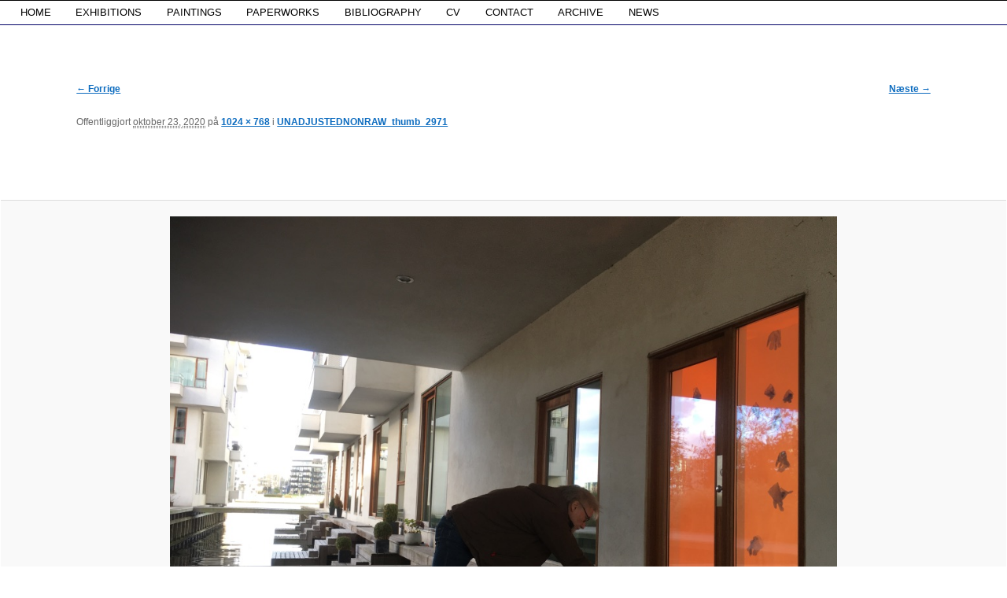

--- FILE ---
content_type: text/html; charset=UTF-8
request_url: http://www.sirikollandsrud.com/unadjustednonraw_thumb_2971/
body_size: 12702
content:
<!DOCTYPE html>
<!--[if IE 6]>
<html id="ie6" lang="da-DK">
<![endif]-->
<!--[if IE 7]>
<html id="ie7" lang="da-DK">
<![endif]-->
<!--[if IE 8]>
<html id="ie8" lang="da-DK">
<![endif]-->
<!--[if !(IE 6) | !(IE 7) | !(IE 8)  ]><!-->
<html lang="da-DK">
<!--<![endif]-->
<head>
<meta charset="UTF-8" />
<meta name="viewport" content="width=device-width" />
<title>UNADJUSTEDNONRAW_thumb_2971 | Siri Kollandsrud</title>
<link rel="profile" href="http://gmpg.org/xfn/11" />
<link rel="stylesheet" type="text/css" media="all" href="http://www.sirikollandsrud.com/wp-content/themes/siri%20-%20sidebarnews/style.css" />
<link rel="pingback" href="http://www.sirikollandsrud.com/xmlrpc.php" />
<!--[if lt IE 9]>
<script src="http://www.sirikollandsrud.com/wp-content/themes/twentyeleven/js/html5.js" type="text/javascript"></script>
<![endif]-->
<meta name='robots' content='max-image-preview:large' />
<link rel='dns-prefetch' href='//secure.gravatar.com' />
<link rel='dns-prefetch' href='//stats.wp.com' />
<link rel='dns-prefetch' href='//v0.wordpress.com' />
<link rel="alternate" type="application/rss+xml" title="Siri Kollandsrud &raquo; Feed" href="http://www.sirikollandsrud.com/feed/" />
<link rel="alternate" type="application/rss+xml" title="Siri Kollandsrud &raquo;-kommentar-feed" href="http://www.sirikollandsrud.com/comments/feed/" />
<link rel="alternate" type="application/rss+xml" title="Siri Kollandsrud &raquo; UNADJUSTEDNONRAW_thumb_2971-kommentar-feed" href="http://www.sirikollandsrud.com/feed/?attachment_id=1590" />
<script type="text/javascript">
/* <![CDATA[ */
window._wpemojiSettings = {"baseUrl":"https:\/\/s.w.org\/images\/core\/emoji\/14.0.0\/72x72\/","ext":".png","svgUrl":"https:\/\/s.w.org\/images\/core\/emoji\/14.0.0\/svg\/","svgExt":".svg","source":{"concatemoji":"http:\/\/www.sirikollandsrud.com\/wp-includes\/js\/wp-emoji-release.min.js?ver=6.4.7"}};
/*! This file is auto-generated */
!function(i,n){var o,s,e;function c(e){try{var t={supportTests:e,timestamp:(new Date).valueOf()};sessionStorage.setItem(o,JSON.stringify(t))}catch(e){}}function p(e,t,n){e.clearRect(0,0,e.canvas.width,e.canvas.height),e.fillText(t,0,0);var t=new Uint32Array(e.getImageData(0,0,e.canvas.width,e.canvas.height).data),r=(e.clearRect(0,0,e.canvas.width,e.canvas.height),e.fillText(n,0,0),new Uint32Array(e.getImageData(0,0,e.canvas.width,e.canvas.height).data));return t.every(function(e,t){return e===r[t]})}function u(e,t,n){switch(t){case"flag":return n(e,"\ud83c\udff3\ufe0f\u200d\u26a7\ufe0f","\ud83c\udff3\ufe0f\u200b\u26a7\ufe0f")?!1:!n(e,"\ud83c\uddfa\ud83c\uddf3","\ud83c\uddfa\u200b\ud83c\uddf3")&&!n(e,"\ud83c\udff4\udb40\udc67\udb40\udc62\udb40\udc65\udb40\udc6e\udb40\udc67\udb40\udc7f","\ud83c\udff4\u200b\udb40\udc67\u200b\udb40\udc62\u200b\udb40\udc65\u200b\udb40\udc6e\u200b\udb40\udc67\u200b\udb40\udc7f");case"emoji":return!n(e,"\ud83e\udef1\ud83c\udffb\u200d\ud83e\udef2\ud83c\udfff","\ud83e\udef1\ud83c\udffb\u200b\ud83e\udef2\ud83c\udfff")}return!1}function f(e,t,n){var r="undefined"!=typeof WorkerGlobalScope&&self instanceof WorkerGlobalScope?new OffscreenCanvas(300,150):i.createElement("canvas"),a=r.getContext("2d",{willReadFrequently:!0}),o=(a.textBaseline="top",a.font="600 32px Arial",{});return e.forEach(function(e){o[e]=t(a,e,n)}),o}function t(e){var t=i.createElement("script");t.src=e,t.defer=!0,i.head.appendChild(t)}"undefined"!=typeof Promise&&(o="wpEmojiSettingsSupports",s=["flag","emoji"],n.supports={everything:!0,everythingExceptFlag:!0},e=new Promise(function(e){i.addEventListener("DOMContentLoaded",e,{once:!0})}),new Promise(function(t){var n=function(){try{var e=JSON.parse(sessionStorage.getItem(o));if("object"==typeof e&&"number"==typeof e.timestamp&&(new Date).valueOf()<e.timestamp+604800&&"object"==typeof e.supportTests)return e.supportTests}catch(e){}return null}();if(!n){if("undefined"!=typeof Worker&&"undefined"!=typeof OffscreenCanvas&&"undefined"!=typeof URL&&URL.createObjectURL&&"undefined"!=typeof Blob)try{var e="postMessage("+f.toString()+"("+[JSON.stringify(s),u.toString(),p.toString()].join(",")+"));",r=new Blob([e],{type:"text/javascript"}),a=new Worker(URL.createObjectURL(r),{name:"wpTestEmojiSupports"});return void(a.onmessage=function(e){c(n=e.data),a.terminate(),t(n)})}catch(e){}c(n=f(s,u,p))}t(n)}).then(function(e){for(var t in e)n.supports[t]=e[t],n.supports.everything=n.supports.everything&&n.supports[t],"flag"!==t&&(n.supports.everythingExceptFlag=n.supports.everythingExceptFlag&&n.supports[t]);n.supports.everythingExceptFlag=n.supports.everythingExceptFlag&&!n.supports.flag,n.DOMReady=!1,n.readyCallback=function(){n.DOMReady=!0}}).then(function(){return e}).then(function(){var e;n.supports.everything||(n.readyCallback(),(e=n.source||{}).concatemoji?t(e.concatemoji):e.wpemoji&&e.twemoji&&(t(e.twemoji),t(e.wpemoji)))}))}((window,document),window._wpemojiSettings);
/* ]]> */
</script>
<style id='wp-emoji-styles-inline-css' type='text/css'>

	img.wp-smiley, img.emoji {
		display: inline !important;
		border: none !important;
		box-shadow: none !important;
		height: 1em !important;
		width: 1em !important;
		margin: 0 0.07em !important;
		vertical-align: -0.1em !important;
		background: none !important;
		padding: 0 !important;
	}
</style>
<link rel='stylesheet' id='wp-block-library-css' href='http://www.sirikollandsrud.com/wp-includes/css/dist/block-library/style.min.css?ver=6.4.7' type='text/css' media='all' />
<style id='wp-block-library-inline-css' type='text/css'>
.has-text-align-justify{text-align:justify;}
</style>
<style id='wp-block-library-theme-inline-css' type='text/css'>
.wp-block-audio figcaption{color:#555;font-size:13px;text-align:center}.is-dark-theme .wp-block-audio figcaption{color:hsla(0,0%,100%,.65)}.wp-block-audio{margin:0 0 1em}.wp-block-code{border:1px solid #ccc;border-radius:4px;font-family:Menlo,Consolas,monaco,monospace;padding:.8em 1em}.wp-block-embed figcaption{color:#555;font-size:13px;text-align:center}.is-dark-theme .wp-block-embed figcaption{color:hsla(0,0%,100%,.65)}.wp-block-embed{margin:0 0 1em}.blocks-gallery-caption{color:#555;font-size:13px;text-align:center}.is-dark-theme .blocks-gallery-caption{color:hsla(0,0%,100%,.65)}.wp-block-image figcaption{color:#555;font-size:13px;text-align:center}.is-dark-theme .wp-block-image figcaption{color:hsla(0,0%,100%,.65)}.wp-block-image{margin:0 0 1em}.wp-block-pullquote{border-bottom:4px solid;border-top:4px solid;color:currentColor;margin-bottom:1.75em}.wp-block-pullquote cite,.wp-block-pullquote footer,.wp-block-pullquote__citation{color:currentColor;font-size:.8125em;font-style:normal;text-transform:uppercase}.wp-block-quote{border-left:.25em solid;margin:0 0 1.75em;padding-left:1em}.wp-block-quote cite,.wp-block-quote footer{color:currentColor;font-size:.8125em;font-style:normal;position:relative}.wp-block-quote.has-text-align-right{border-left:none;border-right:.25em solid;padding-left:0;padding-right:1em}.wp-block-quote.has-text-align-center{border:none;padding-left:0}.wp-block-quote.is-large,.wp-block-quote.is-style-large,.wp-block-quote.is-style-plain{border:none}.wp-block-search .wp-block-search__label{font-weight:700}.wp-block-search__button{border:1px solid #ccc;padding:.375em .625em}:where(.wp-block-group.has-background){padding:1.25em 2.375em}.wp-block-separator.has-css-opacity{opacity:.4}.wp-block-separator{border:none;border-bottom:2px solid;margin-left:auto;margin-right:auto}.wp-block-separator.has-alpha-channel-opacity{opacity:1}.wp-block-separator:not(.is-style-wide):not(.is-style-dots){width:100px}.wp-block-separator.has-background:not(.is-style-dots){border-bottom:none;height:1px}.wp-block-separator.has-background:not(.is-style-wide):not(.is-style-dots){height:2px}.wp-block-table{margin:0 0 1em}.wp-block-table td,.wp-block-table th{word-break:normal}.wp-block-table figcaption{color:#555;font-size:13px;text-align:center}.is-dark-theme .wp-block-table figcaption{color:hsla(0,0%,100%,.65)}.wp-block-video figcaption{color:#555;font-size:13px;text-align:center}.is-dark-theme .wp-block-video figcaption{color:hsla(0,0%,100%,.65)}.wp-block-video{margin:0 0 1em}.wp-block-template-part.has-background{margin-bottom:0;margin-top:0;padding:1.25em 2.375em}
</style>
<link rel='stylesheet' id='mediaelement-css' href='http://www.sirikollandsrud.com/wp-includes/js/mediaelement/mediaelementplayer-legacy.min.css?ver=4.2.17' type='text/css' media='all' />
<link rel='stylesheet' id='wp-mediaelement-css' href='http://www.sirikollandsrud.com/wp-includes/js/mediaelement/wp-mediaelement.min.css?ver=6.4.7' type='text/css' media='all' />
<style id='jetpack-sharing-buttons-style-inline-css' type='text/css'>
.jetpack-sharing-buttons__services-list{display:flex;flex-direction:row;flex-wrap:wrap;gap:0;list-style-type:none;margin:5px;padding:0}.jetpack-sharing-buttons__services-list.has-small-icon-size{font-size:12px}.jetpack-sharing-buttons__services-list.has-normal-icon-size{font-size:16px}.jetpack-sharing-buttons__services-list.has-large-icon-size{font-size:24px}.jetpack-sharing-buttons__services-list.has-huge-icon-size{font-size:36px}@media print{.jetpack-sharing-buttons__services-list{display:none!important}}.editor-styles-wrapper .wp-block-jetpack-sharing-buttons{gap:0;padding-inline-start:0}ul.jetpack-sharing-buttons__services-list.has-background{padding:1.25em 2.375em}
</style>
<style id='classic-theme-styles-inline-css' type='text/css'>
/*! This file is auto-generated */
.wp-block-button__link{color:#fff;background-color:#32373c;border-radius:9999px;box-shadow:none;text-decoration:none;padding:calc(.667em + 2px) calc(1.333em + 2px);font-size:1.125em}.wp-block-file__button{background:#32373c;color:#fff;text-decoration:none}
</style>
<style id='global-styles-inline-css' type='text/css'>
body{--wp--preset--color--black: #000;--wp--preset--color--cyan-bluish-gray: #abb8c3;--wp--preset--color--white: #fff;--wp--preset--color--pale-pink: #f78da7;--wp--preset--color--vivid-red: #cf2e2e;--wp--preset--color--luminous-vivid-orange: #ff6900;--wp--preset--color--luminous-vivid-amber: #fcb900;--wp--preset--color--light-green-cyan: #7bdcb5;--wp--preset--color--vivid-green-cyan: #00d084;--wp--preset--color--pale-cyan-blue: #8ed1fc;--wp--preset--color--vivid-cyan-blue: #0693e3;--wp--preset--color--vivid-purple: #9b51e0;--wp--preset--color--blue: #1982d1;--wp--preset--color--dark-gray: #373737;--wp--preset--color--medium-gray: #666;--wp--preset--color--light-gray: #e2e2e2;--wp--preset--gradient--vivid-cyan-blue-to-vivid-purple: linear-gradient(135deg,rgba(6,147,227,1) 0%,rgb(155,81,224) 100%);--wp--preset--gradient--light-green-cyan-to-vivid-green-cyan: linear-gradient(135deg,rgb(122,220,180) 0%,rgb(0,208,130) 100%);--wp--preset--gradient--luminous-vivid-amber-to-luminous-vivid-orange: linear-gradient(135deg,rgba(252,185,0,1) 0%,rgba(255,105,0,1) 100%);--wp--preset--gradient--luminous-vivid-orange-to-vivid-red: linear-gradient(135deg,rgba(255,105,0,1) 0%,rgb(207,46,46) 100%);--wp--preset--gradient--very-light-gray-to-cyan-bluish-gray: linear-gradient(135deg,rgb(238,238,238) 0%,rgb(169,184,195) 100%);--wp--preset--gradient--cool-to-warm-spectrum: linear-gradient(135deg,rgb(74,234,220) 0%,rgb(151,120,209) 20%,rgb(207,42,186) 40%,rgb(238,44,130) 60%,rgb(251,105,98) 80%,rgb(254,248,76) 100%);--wp--preset--gradient--blush-light-purple: linear-gradient(135deg,rgb(255,206,236) 0%,rgb(152,150,240) 100%);--wp--preset--gradient--blush-bordeaux: linear-gradient(135deg,rgb(254,205,165) 0%,rgb(254,45,45) 50%,rgb(107,0,62) 100%);--wp--preset--gradient--luminous-dusk: linear-gradient(135deg,rgb(255,203,112) 0%,rgb(199,81,192) 50%,rgb(65,88,208) 100%);--wp--preset--gradient--pale-ocean: linear-gradient(135deg,rgb(255,245,203) 0%,rgb(182,227,212) 50%,rgb(51,167,181) 100%);--wp--preset--gradient--electric-grass: linear-gradient(135deg,rgb(202,248,128) 0%,rgb(113,206,126) 100%);--wp--preset--gradient--midnight: linear-gradient(135deg,rgb(2,3,129) 0%,rgb(40,116,252) 100%);--wp--preset--font-size--small: 13px;--wp--preset--font-size--medium: 20px;--wp--preset--font-size--large: 36px;--wp--preset--font-size--x-large: 42px;--wp--preset--spacing--20: 0.44rem;--wp--preset--spacing--30: 0.67rem;--wp--preset--spacing--40: 1rem;--wp--preset--spacing--50: 1.5rem;--wp--preset--spacing--60: 2.25rem;--wp--preset--spacing--70: 3.38rem;--wp--preset--spacing--80: 5.06rem;--wp--preset--shadow--natural: 6px 6px 9px rgba(0, 0, 0, 0.2);--wp--preset--shadow--deep: 12px 12px 50px rgba(0, 0, 0, 0.4);--wp--preset--shadow--sharp: 6px 6px 0px rgba(0, 0, 0, 0.2);--wp--preset--shadow--outlined: 6px 6px 0px -3px rgba(255, 255, 255, 1), 6px 6px rgba(0, 0, 0, 1);--wp--preset--shadow--crisp: 6px 6px 0px rgba(0, 0, 0, 1);}:where(.is-layout-flex){gap: 0.5em;}:where(.is-layout-grid){gap: 0.5em;}body .is-layout-flow > .alignleft{float: left;margin-inline-start: 0;margin-inline-end: 2em;}body .is-layout-flow > .alignright{float: right;margin-inline-start: 2em;margin-inline-end: 0;}body .is-layout-flow > .aligncenter{margin-left: auto !important;margin-right: auto !important;}body .is-layout-constrained > .alignleft{float: left;margin-inline-start: 0;margin-inline-end: 2em;}body .is-layout-constrained > .alignright{float: right;margin-inline-start: 2em;margin-inline-end: 0;}body .is-layout-constrained > .aligncenter{margin-left: auto !important;margin-right: auto !important;}body .is-layout-constrained > :where(:not(.alignleft):not(.alignright):not(.alignfull)){max-width: var(--wp--style--global--content-size);margin-left: auto !important;margin-right: auto !important;}body .is-layout-constrained > .alignwide{max-width: var(--wp--style--global--wide-size);}body .is-layout-flex{display: flex;}body .is-layout-flex{flex-wrap: wrap;align-items: center;}body .is-layout-flex > *{margin: 0;}body .is-layout-grid{display: grid;}body .is-layout-grid > *{margin: 0;}:where(.wp-block-columns.is-layout-flex){gap: 2em;}:where(.wp-block-columns.is-layout-grid){gap: 2em;}:where(.wp-block-post-template.is-layout-flex){gap: 1.25em;}:where(.wp-block-post-template.is-layout-grid){gap: 1.25em;}.has-black-color{color: var(--wp--preset--color--black) !important;}.has-cyan-bluish-gray-color{color: var(--wp--preset--color--cyan-bluish-gray) !important;}.has-white-color{color: var(--wp--preset--color--white) !important;}.has-pale-pink-color{color: var(--wp--preset--color--pale-pink) !important;}.has-vivid-red-color{color: var(--wp--preset--color--vivid-red) !important;}.has-luminous-vivid-orange-color{color: var(--wp--preset--color--luminous-vivid-orange) !important;}.has-luminous-vivid-amber-color{color: var(--wp--preset--color--luminous-vivid-amber) !important;}.has-light-green-cyan-color{color: var(--wp--preset--color--light-green-cyan) !important;}.has-vivid-green-cyan-color{color: var(--wp--preset--color--vivid-green-cyan) !important;}.has-pale-cyan-blue-color{color: var(--wp--preset--color--pale-cyan-blue) !important;}.has-vivid-cyan-blue-color{color: var(--wp--preset--color--vivid-cyan-blue) !important;}.has-vivid-purple-color{color: var(--wp--preset--color--vivid-purple) !important;}.has-black-background-color{background-color: var(--wp--preset--color--black) !important;}.has-cyan-bluish-gray-background-color{background-color: var(--wp--preset--color--cyan-bluish-gray) !important;}.has-white-background-color{background-color: var(--wp--preset--color--white) !important;}.has-pale-pink-background-color{background-color: var(--wp--preset--color--pale-pink) !important;}.has-vivid-red-background-color{background-color: var(--wp--preset--color--vivid-red) !important;}.has-luminous-vivid-orange-background-color{background-color: var(--wp--preset--color--luminous-vivid-orange) !important;}.has-luminous-vivid-amber-background-color{background-color: var(--wp--preset--color--luminous-vivid-amber) !important;}.has-light-green-cyan-background-color{background-color: var(--wp--preset--color--light-green-cyan) !important;}.has-vivid-green-cyan-background-color{background-color: var(--wp--preset--color--vivid-green-cyan) !important;}.has-pale-cyan-blue-background-color{background-color: var(--wp--preset--color--pale-cyan-blue) !important;}.has-vivid-cyan-blue-background-color{background-color: var(--wp--preset--color--vivid-cyan-blue) !important;}.has-vivid-purple-background-color{background-color: var(--wp--preset--color--vivid-purple) !important;}.has-black-border-color{border-color: var(--wp--preset--color--black) !important;}.has-cyan-bluish-gray-border-color{border-color: var(--wp--preset--color--cyan-bluish-gray) !important;}.has-white-border-color{border-color: var(--wp--preset--color--white) !important;}.has-pale-pink-border-color{border-color: var(--wp--preset--color--pale-pink) !important;}.has-vivid-red-border-color{border-color: var(--wp--preset--color--vivid-red) !important;}.has-luminous-vivid-orange-border-color{border-color: var(--wp--preset--color--luminous-vivid-orange) !important;}.has-luminous-vivid-amber-border-color{border-color: var(--wp--preset--color--luminous-vivid-amber) !important;}.has-light-green-cyan-border-color{border-color: var(--wp--preset--color--light-green-cyan) !important;}.has-vivid-green-cyan-border-color{border-color: var(--wp--preset--color--vivid-green-cyan) !important;}.has-pale-cyan-blue-border-color{border-color: var(--wp--preset--color--pale-cyan-blue) !important;}.has-vivid-cyan-blue-border-color{border-color: var(--wp--preset--color--vivid-cyan-blue) !important;}.has-vivid-purple-border-color{border-color: var(--wp--preset--color--vivid-purple) !important;}.has-vivid-cyan-blue-to-vivid-purple-gradient-background{background: var(--wp--preset--gradient--vivid-cyan-blue-to-vivid-purple) !important;}.has-light-green-cyan-to-vivid-green-cyan-gradient-background{background: var(--wp--preset--gradient--light-green-cyan-to-vivid-green-cyan) !important;}.has-luminous-vivid-amber-to-luminous-vivid-orange-gradient-background{background: var(--wp--preset--gradient--luminous-vivid-amber-to-luminous-vivid-orange) !important;}.has-luminous-vivid-orange-to-vivid-red-gradient-background{background: var(--wp--preset--gradient--luminous-vivid-orange-to-vivid-red) !important;}.has-very-light-gray-to-cyan-bluish-gray-gradient-background{background: var(--wp--preset--gradient--very-light-gray-to-cyan-bluish-gray) !important;}.has-cool-to-warm-spectrum-gradient-background{background: var(--wp--preset--gradient--cool-to-warm-spectrum) !important;}.has-blush-light-purple-gradient-background{background: var(--wp--preset--gradient--blush-light-purple) !important;}.has-blush-bordeaux-gradient-background{background: var(--wp--preset--gradient--blush-bordeaux) !important;}.has-luminous-dusk-gradient-background{background: var(--wp--preset--gradient--luminous-dusk) !important;}.has-pale-ocean-gradient-background{background: var(--wp--preset--gradient--pale-ocean) !important;}.has-electric-grass-gradient-background{background: var(--wp--preset--gradient--electric-grass) !important;}.has-midnight-gradient-background{background: var(--wp--preset--gradient--midnight) !important;}.has-small-font-size{font-size: var(--wp--preset--font-size--small) !important;}.has-medium-font-size{font-size: var(--wp--preset--font-size--medium) !important;}.has-large-font-size{font-size: var(--wp--preset--font-size--large) !important;}.has-x-large-font-size{font-size: var(--wp--preset--font-size--x-large) !important;}
.wp-block-navigation a:where(:not(.wp-element-button)){color: inherit;}
:where(.wp-block-post-template.is-layout-flex){gap: 1.25em;}:where(.wp-block-post-template.is-layout-grid){gap: 1.25em;}
:where(.wp-block-columns.is-layout-flex){gap: 2em;}:where(.wp-block-columns.is-layout-grid){gap: 2em;}
.wp-block-pullquote{font-size: 1.5em;line-height: 1.6;}
</style>
<link rel='stylesheet' id='fullscreen-background-css' href='http://www.sirikollandsrud.com/wp-content/plugins/fullscreen-background/public/css/fullscreen-background-public.css?ver=2.0.5' type='text/css' media='all' />
<link rel='stylesheet' id='hamburger.css-css' href='http://www.sirikollandsrud.com/wp-content/plugins/wp-responsive-menu/assets/css/wpr-hamburger.css?ver=3.2.1' type='text/css' media='all' />
<link rel='stylesheet' id='wprmenu.css-css' href='http://www.sirikollandsrud.com/wp-content/plugins/wp-responsive-menu/assets/css/wprmenu.css?ver=3.2.1' type='text/css' media='all' />
<style id='wprmenu.css-inline-css' type='text/css'>
@media only screen and ( max-width: 650px ) {html body div.wprm-wrapper {overflow: scroll;}#wprmenu_bar {background-image: url();background-size:;background-repeat: ;}#wprmenu_bar {background-color: #0D0D0D;}html body div#mg-wprm-wrap .wpr_submit .icon.icon-search {color: ;}#wprmenu_bar .menu_title,#wprmenu_bar .wprmenu_icon_menu,#wprmenu_bar .menu_title a {color: #F2F2F2;}#wprmenu_bar .menu_title a {font-size: px;font-weight: ;}#mg-wprm-wrap li.menu-item a {font-size: px;text-transform: ;font-weight: ;}#mg-wprm-wrap li.menu-item-has-children ul.sub-menu a {font-size: px;text-transform: ;font-weight: ;}#mg-wprm-wrap li.current-menu-item > a {background: ;}#mg-wprm-wrap li.current-menu-item > a,#mg-wprm-wrap li.current-menu-item span.wprmenu_icon{color:!important;}#mg-wprm-wrap {background-color: #2E2E2E;}.cbp-spmenu-push-toright,.cbp-spmenu-push-toright .mm-slideout {left: 60% ;}.cbp-spmenu-push-toleft {left: -60% ;}#mg-wprm-wrap.cbp-spmenu-right,#mg-wprm-wrap.cbp-spmenu-left,#mg-wprm-wrap.cbp-spmenu-right.custom,#mg-wprm-wrap.cbp-spmenu-left.custom,.cbp-spmenu-vertical {width: 60%;max-width: px;}#mg-wprm-wrap ul#wprmenu_menu_ul li.menu-item a,div#mg-wprm-wrap ul li span.wprmenu_icon {color: #CFCFCF;}#mg-wprm-wrap ul#wprmenu_menu_ul li.menu-item:valid ~ a{color: ;}#mg-wprm-wrap ul#wprmenu_menu_ul li.menu-item a:hover {background: ;color: #606060 !important;}div#mg-wprm-wrap ul>li:hover>span.wprmenu_icon {color: #606060 !important;}.wprmenu_bar .hamburger-inner,.wprmenu_bar .hamburger-inner::before,.wprmenu_bar .hamburger-inner::after {background: #FFFFFF;}.wprmenu_bar .hamburger:hover .hamburger-inner,.wprmenu_bar .hamburger:hover .hamburger-inner::before,.wprmenu_bar .hamburger:hover .hamburger-inner::after {background: ;}div.wprmenu_bar div.hamburger{padding-right: 6px !important;}#wprmenu_menu.left {width:60%;left: -60%;right: auto;}#wprmenu_menu.right {width:60%;right: -60%;left: auto;}.wprmenu_bar .hamburger {float: left;}.wprmenu_bar #custom_menu_icon.hamburger {top: px;left: px;float: left !important;background-color: ;}.wpr_custom_menu #custom_menu_icon {display: block;}html { padding-top: 42px !important; }#wprmenu_bar,#mg-wprm-wrap { display: block; }div#wpadminbar { position: fixed; }}
</style>
<link rel='stylesheet' id='wpr_icons-css' href='http://www.sirikollandsrud.com/wp-content/plugins/wp-responsive-menu/inc/assets/icons/wpr-icons.css?ver=3.2.1' type='text/css' media='all' />
<link rel='stylesheet' id='twentyeleven-block-style-css' href='http://www.sirikollandsrud.com/wp-content/themes/twentyeleven/blocks.css?ver=20240703' type='text/css' media='all' />
<link rel='stylesheet' id='slb_core-css' href='http://www.sirikollandsrud.com/wp-content/plugins/simple-lightbox/client/css/app.css?ver=2.9.4' type='text/css' media='all' />
<link rel='stylesheet' id='popup-maker-site-css' href='//www.sirikollandsrud.com/wp-content/uploads/pum/pum-site-styles.css?generated=1751126571&#038;ver=1.20.5' type='text/css' media='all' />
<link rel='stylesheet' id='jetpack_css-css' href='http://www.sirikollandsrud.com/wp-content/plugins/jetpack/css/jetpack.css?ver=13.4.4' type='text/css' media='all' />
<link rel='stylesheet' id='wpgallery-css' href='http://www.sirikollandsrud.com/wp-content/plugins/wordpress-gallery-plugin/css/wp_gallery.css?ver=6.4.7' type='text/css' media='all' />
<link rel='stylesheet' id='nivoslider-css' href='http://www.sirikollandsrud.com/wp-content/plugins/wordpress-gallery-plugin/css/nivo-slider.css?ver=6.4.7' type='text/css' media='all' />
<link rel='stylesheet' id='colorbox-css' href='http://www.sirikollandsrud.com/wp-content/plugins/wordpress-gallery-plugin/lightbox/colorbox/colorbox.css?ver=6.4.7' type='text/css' media='all' />
<script type="text/javascript" src="http://www.sirikollandsrud.com/wp-includes/js/jquery/jquery.min.js?ver=3.7.1" id="jquery-core-js"></script>
<script type="text/javascript" src="http://www.sirikollandsrud.com/wp-includes/js/jquery/jquery-migrate.min.js?ver=3.4.1" id="jquery-migrate-js"></script>
<script type="text/javascript" src="http://www.sirikollandsrud.com/wp-content/plugins/fullscreen-background/public/js/fullscreen-background-public.js?ver=2.0.5" id="fullscreen-background-js"></script>
<script type="text/javascript" src="http://www.sirikollandsrud.com/wp-content/plugins/wp-responsive-menu/assets/js/modernizr.custom.js?ver=3.2.1" id="modernizr-js"></script>
<script type="text/javascript" src="http://www.sirikollandsrud.com/wp-content/plugins/wp-responsive-menu/assets/js/touchSwipe.js?ver=3.2.1" id="touchSwipe-js"></script>
<script type="text/javascript" id="wprmenu.js-js-extra">
/* <![CDATA[ */
var wprmenu = {"zooming":"yes","from_width":"650","push_width":"","menu_width":"60","parent_click":"","swipe":"yes","enable_overlay":"","wprmenuDemoId":""};
/* ]]> */
</script>
<script type="text/javascript" src="http://www.sirikollandsrud.com/wp-content/plugins/wp-responsive-menu/assets/js/wprmenu.js?ver=3.2.1" id="wprmenu.js-js"></script>
<script type="text/javascript" src="http://www.sirikollandsrud.com/wp-content/plugins/wordpress-gallery-plugin/js/jquery.nivo.slider.pack.js?ver=6.4.7" id="nivoslider-js"></script>
<script type="text/javascript" src="http://www.sirikollandsrud.com/wp-content/plugins/wordpress-gallery-plugin/lightbox/colorbox/jquery.colorbox-min.js?ver=6.4.7" id="colorbox-js"></script>
<link rel="https://api.w.org/" href="http://www.sirikollandsrud.com/wp-json/" /><link rel="alternate" type="application/json" href="http://www.sirikollandsrud.com/wp-json/wp/v2/media/1590" /><link rel="EditURI" type="application/rsd+xml" title="RSD" href="http://www.sirikollandsrud.com/xmlrpc.php?rsd" />
<meta name="generator" content="WordPress 6.4.7" />
<link rel='shortlink' href='https://wp.me/a4ZSny-pE' />
<link rel="alternate" type="application/json+oembed" href="http://www.sirikollandsrud.com/wp-json/oembed/1.0/embed?url=http%3A%2F%2Fwww.sirikollandsrud.com%2Funadjustednonraw_thumb_2971%2F" />
<link rel="alternate" type="text/xml+oembed" href="http://www.sirikollandsrud.com/wp-json/oembed/1.0/embed?url=http%3A%2F%2Fwww.sirikollandsrud.com%2Funadjustednonraw_thumb_2971%2F&#038;format=xml" />
<style>[class*=" icon-oc-"],[class^=icon-oc-]{speak:none;font-style:normal;font-weight:400;font-variant:normal;text-transform:none;line-height:1;-webkit-font-smoothing:antialiased;-moz-osx-font-smoothing:grayscale}.icon-oc-one-com-white-32px-fill:before{content:"901"}.icon-oc-one-com:before{content:"900"}#one-com-icon,.toplevel_page_onecom-wp .wp-menu-image{speak:none;display:flex;align-items:center;justify-content:center;text-transform:none;line-height:1;-webkit-font-smoothing:antialiased;-moz-osx-font-smoothing:grayscale}.onecom-wp-admin-bar-item>a,.toplevel_page_onecom-wp>.wp-menu-name{font-size:16px;font-weight:400;line-height:1}.toplevel_page_onecom-wp>.wp-menu-name img{width:69px;height:9px;}.wp-submenu-wrap.wp-submenu>.wp-submenu-head>img{width:88px;height:auto}.onecom-wp-admin-bar-item>a img{height:7px!important}.onecom-wp-admin-bar-item>a img,.toplevel_page_onecom-wp>.wp-menu-name img{opacity:.8}.onecom-wp-admin-bar-item.hover>a img,.toplevel_page_onecom-wp.wp-has-current-submenu>.wp-menu-name img,li.opensub>a.toplevel_page_onecom-wp>.wp-menu-name img{opacity:1}#one-com-icon:before,.onecom-wp-admin-bar-item>a:before,.toplevel_page_onecom-wp>.wp-menu-image:before{content:'';position:static!important;background-color:rgba(240,245,250,.4);border-radius:102px;width:18px;height:18px;padding:0!important}.onecom-wp-admin-bar-item>a:before{width:14px;height:14px}.onecom-wp-admin-bar-item.hover>a:before,.toplevel_page_onecom-wp.opensub>a>.wp-menu-image:before,.toplevel_page_onecom-wp.wp-has-current-submenu>.wp-menu-image:before{background-color:#76b82a}.onecom-wp-admin-bar-item>a{display:inline-flex!important;align-items:center;justify-content:center}#one-com-logo-wrapper{font-size:4em}#one-com-icon{vertical-align:middle}.imagify-welcome{display:none !important;}</style>	<style>img#wpstats{display:none}</style>
			<style>
		/* Link color */
		a,
		#site-title a:focus,
		#site-title a:hover,
		#site-title a:active,
		.entry-title a:hover,
		.entry-title a:focus,
		.entry-title a:active,
		.widget_twentyeleven_ephemera .comments-link a:hover,
		section.recent-posts .other-recent-posts a[rel="bookmark"]:hover,
		section.recent-posts .other-recent-posts .comments-link a:hover,
		.format-image footer.entry-meta a:hover,
		#site-generator a:hover {
			color: #0d6cbf;
		}
		section.recent-posts .other-recent-posts .comments-link a:hover {
			border-color: #0d6cbf;
		}
		article.feature-image.small .entry-summary p a:hover,
		.entry-header .comments-link a:hover,
		.entry-header .comments-link a:focus,
		.entry-header .comments-link a:active,
		.feature-slider a.active {
			background-color: #0d6cbf;
		}
	</style>
			<style type="text/css" id="twentyeleven-header-css">
				#site-title,
		#site-description {
			position: absolute;
			clip-path: inset(50%);
		}
				</style>
		<style type="text/css" id="custom-background-css">
body.custom-background { background-color: #ffffff; }
</style>
	
<!-- Jetpack Open Graph Tags -->
<meta property="og:type" content="article" />
<meta property="og:title" content="UNADJUSTEDNONRAW_thumb_2971" />
<meta property="og:url" content="http://www.sirikollandsrud.com/unadjustednonraw_thumb_2971/" />
<meta property="og:description" content="Visit the post for more." />
<meta property="article:published_time" content="2020-10-23T11:56:43+00:00" />
<meta property="article:modified_time" content="2020-10-23T11:56:43+00:00" />
<meta property="og:site_name" content="Siri Kollandsrud" />
<meta property="og:image" content="http://www.sirikollandsrud.com/wp-content/uploads/2020/10/UNADJUSTEDNONRAW_thumb_2971.jpg" />
<meta property="og:image:alt" content="" />
<meta property="og:locale" content="da_DK" />
<meta name="twitter:text:title" content="UNADJUSTEDNONRAW_thumb_2971" />
<meta name="twitter:image" content="http://www.sirikollandsrud.com/wp-content/uploads/2020/10/UNADJUSTEDNONRAW_thumb_2971.jpg?w=640" />
<meta name="twitter:card" content="summary_large_image" />
<meta name="twitter:description" content="Visit the post for more." />

<!-- End Jetpack Open Graph Tags -->
		<style>
		.enweby-fullscreen-background { background-image: url( 'http://www.sirikollandsrud.com/wp-content/uploads/2023/12/Siri-Kollandsrud-Living-Yellow-Light-2023-installation-view-@RIBOT-3-scaled.jpg' ); background-size: cover; background-position: center center; background-attachment: fixed; }.enweby-fullscreen-background #page, .enweby-fullscreen-background .site,.enweby-fullscreen-background #content,.enweby-fullscreen-background .site-content,.enweby-fullscreen-background .site-main,.enweby-fullscreen-background #content-area,.enweby-fullscreen-background .page-wrapper { background:transparent!important; background:none!important; background-color:unset!important; }{ background:transparent!important; background:none!important; background-color:unset!important;}		</style>
		<style type="text/css" id="wp-custom-css">/*
Welcome to Custom CSS!

To learn how this works, see http://wp.me/PEmnE-Bt
*/</style></head>

<body class="attachment attachment-template-default single single-attachment postid-1590 attachmentid-1590 attachment-jpeg custom-background wp-embed-responsive single-author singular two-column right-sidebar">
<div id="page" class="hfeed">
	<header id="branding" role="banner">
			<hgroup>
				<h1 id="site-title"><span><a href="http://www.sirikollandsrud.com/" title="Siri Kollandsrud" rel="home">Siri Kollandsrud</a></span></h1>
				<h2 id="site-description">This is an presentation of Siri Kollandsruds art work</h2>
			</hgroup>

			

							

			<nav id="access" role="navigation">
            <!--<div class="only-search">
					<form method="get" id="searchform" action="http://www.sirikollandsrud.com/">
		<label for="s" class="assistive-text">Søg</label>
		<input type="text" class="field" name="s" id="s" placeholder="Søg" />
		<input type="submit" class="submit" name="submit" id="searchsubmit" value="Søg" />
	</form>
				</div>-->
							<h3 class="assistive-text">Hovedmenu</h3>
								<div class="skip-link"><a class="assistive-text" href="#content" title="Fortsæt til primært indhold">Fortsæt til primært indhold</a></div>
				<div class="skip-link"><a class="assistive-text" href="#secondary" title="Fortsæt til sekundært indhold">Fortsæt til sekundært indhold</a></div>
								<div class="menu-menu-1-container"><ul id="menu-menu-1" class="menu"><li id="menu-item-8" class="menu-item menu-item-type-post_type menu-item-object-page menu-item-home menu-item-8"><a href="http://www.sirikollandsrud.com/home/">HOME</a></li>
<li id="menu-item-358" class="menu-item menu-item-type-post_type menu-item-object-page menu-item-358"><a href="http://www.sirikollandsrud.com/36-2/">EXHIBITIONS</a></li>
<li id="menu-item-362" class="menu-item menu-item-type-post_type menu-item-object-page menu-item-362"><a href="http://www.sirikollandsrud.com/paintings/">PAINTINGS</a></li>
<li id="menu-item-1244" class="menu-item menu-item-type-post_type menu-item-object-page menu-item-1244"><a href="http://www.sirikollandsrud.com/paintings-2/">PAPERWORKS</a></li>
<li id="menu-item-424" class="menu-item menu-item-type-custom menu-item-object-custom menu-item-has-children menu-item-424"><a href="#">BIBLIOGRAPHY</a>
<ul class="sub-menu">
	<li id="menu-item-426" class="menu-item menu-item-type-post_type menu-item-object-page menu-item-426"><a href="http://www.sirikollandsrud.com/bibliography/">DANSK</a></li>
	<li id="menu-item-425" class="menu-item menu-item-type-post_type menu-item-object-page menu-item-425"><a href="http://www.sirikollandsrud.com/english/">ENGLISH</a></li>
</ul>
</li>
<li id="menu-item-20" class="menu-item menu-item-type-post_type menu-item-object-page menu-item-has-children menu-item-20"><a href="http://www.sirikollandsrud.com/cv/">CV</a>
<ul class="sub-menu">
	<li id="menu-item-297" class="menu-item menu-item-type-post_type menu-item-object-page menu-item-297"><a href="http://www.sirikollandsrud.com/links/">LINKS</a></li>
</ul>
</li>
<li id="menu-item-19" class="menu-item menu-item-type-post_type menu-item-object-page menu-item-19"><a href="http://www.sirikollandsrud.com/contact/">CONTACT</a></li>
<li id="menu-item-1292" class="menu-item menu-item-type-custom menu-item-object-custom menu-item-1292"><a href="http://sirikollandsrud.com/old/">ARCHIVE</a></li>
<li id="menu-item-1600" class="menu-item menu-item-type-post_type menu-item-object-page menu-item-1600"><a href="http://www.sirikollandsrud.com/https-www-ribotgallery-com/">NEWS</a></li>
</ul></div>			</nav><!-- #access -->
            
            
	</header><!-- #branding -->


	<div id="main">

		<div id="primary" class="image-attachment">
			<div id="content" role="main">

			
				<nav id="nav-single">
					<h3 class="assistive-text">Billednavigation</h3>
					<span class="nav-previous"><a href='http://www.sirikollandsrud.com/unadjustednonraw_thumb_2845/'>&larr; Forrige</a></span>
					<span class="nav-next"><a href='http://www.sirikollandsrud.com/unadjustednonraw_thumb_29ec/'>Næste &rarr;</a></span>
				</nav><!-- #nav-single -->

					<article id="post-1590" class="post-1590 attachment type-attachment status-inherit hentry">
						<header class="entry-header">
							<h1 class="entry-title">UNADJUSTEDNONRAW_thumb_2971</h1>

							<div class="entry-meta">
								<span class="meta-prep meta-prep-entry-date">Offentliggjort </span> <span class="entry-date"><abbr class="published" title="11:56 am">oktober 23, 2020</abbr></span> på <a href="http://www.sirikollandsrud.com/wp-content/uploads/2020/10/UNADJUSTEDNONRAW_thumb_2971.jpg" title="Link to full-size image">1024 × 768</a> i <a href="http://www.sirikollandsrud.com/unadjustednonraw_thumb_2971/" title="Go to UNADJUSTEDNONRAW_thumb_2971" rel="gallery">UNADJUSTEDNONRAW_thumb_2971</a>															</div><!-- .entry-meta -->

						</header><!-- .entry-header -->

						<div class="entry-content">

							<div class="entry-attachment">
								<div class="attachment">
													<a href="http://www.sirikollandsrud.com/unadjustednonraw_thumb_29ec/" title="UNADJUSTEDNONRAW_thumb_2971" rel="attachment">
										<img width="848" height="636" src="http://www.sirikollandsrud.com/wp-content/uploads/2020/10/UNADJUSTEDNONRAW_thumb_2971.jpg" class="attachment-848x1024 size-848x1024" alt="" decoding="async" loading="lazy" srcset="http://www.sirikollandsrud.com/wp-content/uploads/2020/10/UNADJUSTEDNONRAW_thumb_2971.jpg 1024w, http://www.sirikollandsrud.com/wp-content/uploads/2020/10/UNADJUSTEDNONRAW_thumb_2971-300x225.jpg 300w, http://www.sirikollandsrud.com/wp-content/uploads/2020/10/UNADJUSTEDNONRAW_thumb_2971-768x576.jpg 768w, http://www.sirikollandsrud.com/wp-content/uploads/2020/10/UNADJUSTEDNONRAW_thumb_2971-400x300.jpg 400w" sizes="(max-width: 848px) 100vw, 848px" />									</a>

																	</div><!-- .attachment -->

							</div><!-- .entry-attachment -->

							<div class="entry-description">
																							</div><!-- .entry-description -->

						</div><!-- .entry-content -->

					</article><!-- #post-1590 -->

						<div id="comments">
	
	
	
		<div id="respond" class="comment-respond">
		<h3 id="reply-title" class="comment-reply-title">Skriv et svar <small><a rel="nofollow" id="cancel-comment-reply-link" href="/unadjustednonraw_thumb_2971/#respond" style="display:none;">Annuller svar</a></small></h3><form action="http://www.sirikollandsrud.com/wp-comments-post.php" method="post" id="commentform" class="comment-form"><p class="comment-notes"><span id="email-notes">Din e-mailadresse vil ikke blive publiceret.</span> <span class="required-field-message">Krævede felter er markeret med <span class="required">*</span></span></p><p class="comment-form-comment"><label for="comment">Kommentar <span class="required">*</span></label> <textarea id="comment" name="comment" cols="45" rows="8" maxlength="65525" required="required"></textarea></p><p class="comment-form-author"><label for="author">Navn <span class="required">*</span></label> <input id="author" name="author" type="text" value="" size="30" maxlength="245" autocomplete="name" required="required" /></p>
<p class="comment-form-email"><label for="email">E-mail <span class="required">*</span></label> <input id="email" name="email" type="text" value="" size="30" maxlength="100" aria-describedby="email-notes" autocomplete="email" required="required" /></p>
<p class="comment-form-url"><label for="url">Websted</label> <input id="url" name="url" type="text" value="" size="30" maxlength="200" autocomplete="url" /></p>
<p class="comment-form-cookies-consent"><input id="wp-comment-cookies-consent" name="wp-comment-cookies-consent" type="checkbox" value="yes" /> <label for="wp-comment-cookies-consent">Gem mit navn, mail og websted i denne browser til næste gang jeg kommenterer.</label></p>
<p class="form-submit"><input name="submit" type="submit" id="submit" class="submit" value="Send kommentar" /> <input type='hidden' name='comment_post_ID' value='1590' id='comment_post_ID' />
<input type='hidden' name='comment_parent' id='comment_parent' value='0' />
</p><p style="display: none;"><input type="hidden" id="akismet_comment_nonce" name="akismet_comment_nonce" value="8e52cd3108" /></p><p style="display: none !important;" class="akismet-fields-container" data-prefix="ak_"><label>&#916;<textarea name="ak_hp_textarea" cols="45" rows="8" maxlength="100"></textarea></label><input type="hidden" id="ak_js_1" name="ak_js" value="105"/><script>document.getElementById( "ak_js_1" ).setAttribute( "value", ( new Date() ).getTime() );</script></p></form>	</div><!-- #respond -->
	
</div><!-- #comments -->

				
			</div><!-- #content -->
		</div><!-- #primary -->


	</div><!-- #main -->

	<footer id="colophon" role="contentinfo">

			

			<div id="site-generator">
				<!--				<a href="http://wordpress.org/" title="Personlig semantisk publiceringsplatform">Drevet af WordPress</a>-->
			</div>
	</footer><!-- #colophon -->
</div><!-- #page -->



			<div class="wprm-wrapper">
        
        <!-- Overlay Starts here -->
			         <!-- Overlay Ends here -->
			
			         <div id="wprmenu_bar" class="wprmenu_bar  left">
  <div class="hamburger hamburger--slider">
    <span class="hamburger-box">
      <span class="hamburger-inner"></span>
    </span>
  </div>
  <div class="menu_title">
      <a href="http://www.sirikollandsrud.com">
      MENU    </a>
      </div>
</div>			 
			<div class="cbp-spmenu cbp-spmenu-vertical cbp-spmenu-left  " id="mg-wprm-wrap">
				
				
				<ul id="wprmenu_menu_ul">
  
  <li class="menu-item menu-item-type-post_type menu-item-object-page menu-item-home menu-item-8"><a href="http://www.sirikollandsrud.com/home/">HOME</a></li>
<li class="menu-item menu-item-type-post_type menu-item-object-page menu-item-358"><a href="http://www.sirikollandsrud.com/36-2/">EXHIBITIONS</a></li>
<li class="menu-item menu-item-type-post_type menu-item-object-page menu-item-362"><a href="http://www.sirikollandsrud.com/paintings/">PAINTINGS</a></li>
<li class="menu-item menu-item-type-post_type menu-item-object-page menu-item-1244"><a href="http://www.sirikollandsrud.com/paintings-2/">PAPERWORKS</a></li>
<li class="menu-item menu-item-type-custom menu-item-object-custom menu-item-has-children menu-item-424"><a href="#">BIBLIOGRAPHY</a>
<ul class="sub-menu">
	<li class="menu-item menu-item-type-post_type menu-item-object-page menu-item-426"><a href="http://www.sirikollandsrud.com/bibliography/">DANSK</a></li>
	<li class="menu-item menu-item-type-post_type menu-item-object-page menu-item-425"><a href="http://www.sirikollandsrud.com/english/">ENGLISH</a></li>
</ul>
</li>
<li class="menu-item menu-item-type-post_type menu-item-object-page menu-item-has-children menu-item-20"><a href="http://www.sirikollandsrud.com/cv/">CV</a>
<ul class="sub-menu">
	<li class="menu-item menu-item-type-post_type menu-item-object-page menu-item-297"><a href="http://www.sirikollandsrud.com/links/">LINKS</a></li>
</ul>
</li>
<li class="menu-item menu-item-type-post_type menu-item-object-page menu-item-19"><a href="http://www.sirikollandsrud.com/contact/">CONTACT</a></li>
<li class="menu-item menu-item-type-custom menu-item-object-custom menu-item-1292"><a href="http://sirikollandsrud.com/old/">ARCHIVE</a></li>
<li class="menu-item menu-item-type-post_type menu-item-object-page menu-item-1600"><a href="http://www.sirikollandsrud.com/https-www-ribotgallery-com/">NEWS</a></li>

     
</ul>
				
				</div>
			</div>
						<script type="text/javascript">function showhide_toggle(e,t,r,g){var a=jQuery("#"+e+"-link-"+t),s=jQuery("a",a),i=jQuery("#"+e+"-content-"+t),l=jQuery("#"+e+"-toggle-"+t);a.toggleClass("sh-show sh-hide"),i.toggleClass("sh-show sh-hide").toggle(),"true"===s.attr("aria-expanded")?s.attr("aria-expanded","false"):s.attr("aria-expanded","true"),l.text()===r?(l.text(g),a.trigger("sh-link:more")):(l.text(r),a.trigger("sh-link:less")),a.trigger("sh-link:toggle")}</script>
	<div 
	id="pum-1556" 
	role="dialog" 
	aria-modal="false"
	aria-labelledby="pum_popup_title_1556"
	class="pum pum-overlay pum-theme-1385 pum-theme-default-theme popmake-overlay pum-overlay-disabled click_open" 
	data-popmake="{&quot;id&quot;:1556,&quot;slug&quot;:&quot;aktuelt&quot;,&quot;theme_id&quot;:1385,&quot;cookies&quot;:[],&quot;triggers&quot;:[{&quot;type&quot;:&quot;click_open&quot;,&quot;settings&quot;:{&quot;extra_selectors&quot;:&quot;&quot;,&quot;cookie_name&quot;:null}}],&quot;mobile_disabled&quot;:null,&quot;tablet_disabled&quot;:null,&quot;meta&quot;:{&quot;display&quot;:{&quot;stackable&quot;:&quot;1&quot;,&quot;overlay_disabled&quot;:&quot;1&quot;,&quot;scrollable_content&quot;:false,&quot;disable_reposition&quot;:false,&quot;size&quot;:&quot;custom&quot;,&quot;responsive_min_width&quot;:&quot;0px&quot;,&quot;responsive_min_width_unit&quot;:false,&quot;responsive_max_width&quot;:&quot;100px&quot;,&quot;responsive_max_width_unit&quot;:false,&quot;custom_width&quot;:&quot;300px&quot;,&quot;custom_width_unit&quot;:false,&quot;custom_height&quot;:&quot;380px&quot;,&quot;custom_height_unit&quot;:false,&quot;custom_height_auto&quot;:&quot;1&quot;,&quot;location&quot;:&quot;right bottom&quot;,&quot;position_from_trigger&quot;:false,&quot;position_top&quot;:&quot;100&quot;,&quot;position_left&quot;:&quot;0&quot;,&quot;position_bottom&quot;:&quot;10&quot;,&quot;position_right&quot;:&quot;10&quot;,&quot;position_fixed&quot;:&quot;1&quot;,&quot;animation_type&quot;:&quot;slide&quot;,&quot;animation_speed&quot;:&quot;350&quot;,&quot;animation_origin&quot;:&quot;bottom&quot;,&quot;overlay_zindex&quot;:false,&quot;zindex&quot;:&quot;1999999999&quot;},&quot;close&quot;:{&quot;text&quot;:&quot;&quot;,&quot;button_delay&quot;:&quot;0&quot;,&quot;overlay_click&quot;:false,&quot;esc_press&quot;:false,&quot;f4_press&quot;:false},&quot;click_open&quot;:[]}}">

	<div id="popmake-1556" class="pum-container popmake theme-1385 size-custom pum-position-fixed">

				
							<div id="pum_popup_title_1556" class="pum-title popmake-title">
				SPEJL PLAST HANDSKER			</div>
		
		
				<div class="pum-content popmake-content" tabindex="0">
			<p class="attachment"><a href='http://www.sirikollandsrud.com/wp-content/uploads/2020/10/UNADJUSTEDNONRAW_thumb_2971.jpg'><img width="300" height="225" src="http://www.sirikollandsrud.com/wp-content/uploads/2020/10/UNADJUSTEDNONRAW_thumb_2971-300x225.jpg" class="attachment-medium size-medium" alt="" decoding="async" fetchpriority="high" srcset="http://www.sirikollandsrud.com/wp-content/uploads/2020/10/UNADJUSTEDNONRAW_thumb_2971-300x225.jpg 300w, http://www.sirikollandsrud.com/wp-content/uploads/2020/10/UNADJUSTEDNONRAW_thumb_2971-768x576.jpg 768w, http://www.sirikollandsrud.com/wp-content/uploads/2020/10/UNADJUSTEDNONRAW_thumb_2971-400x300.jpg 400w, http://www.sirikollandsrud.com/wp-content/uploads/2020/10/UNADJUSTEDNONRAW_thumb_2971.jpg 1024w" sizes="(max-width: 300px) 100vw, 300px" /></a></p>
<div id="attachment_1537" style="width: 1010px" class="wp-caption alignnone"><img aria-describedby="caption-attachment-1537" decoding="async" class="wp-image-1537 size-large" src="http://www.sirikollandsrud.com/wp-content/uploads/2020/09/autoc-IMG_8765-1024x768.jpg" alt="SPEJL PLAST HANDSKER" width="1000" height="750" srcset="http://www.sirikollandsrud.com/wp-content/uploads/2020/09/autoc-IMG_8765-1024x768.jpg 1024w, http://www.sirikollandsrud.com/wp-content/uploads/2020/09/autoc-IMG_8765-300x225.jpg 300w, http://www.sirikollandsrud.com/wp-content/uploads/2020/09/autoc-IMG_8765-768x576.jpg 768w, http://www.sirikollandsrud.com/wp-content/uploads/2020/09/autoc-IMG_8765-1536x1152.jpg 1536w, http://www.sirikollandsrud.com/wp-content/uploads/2020/09/autoc-IMG_8765-2048x1536.jpg 2048w, http://www.sirikollandsrud.com/wp-content/uploads/2020/09/autoc-IMG_8765-400x300.jpg 400w" sizes="(max-width: 1000px) 100vw, 1000px" /><p id="caption-attachment-1537" class="wp-caption-text">Windows installation, Kunstvinduet, Havneholmen – overfor nr. 80, 1561 København V. &#8211; 29. Oktober</p></div>
<p><img decoding="async" class="alignnone size-large wp-image-1561" src="http://www.sirikollandsrud.com/wp-content/uploads/2020/10/Siri-Kollandsrud-Spejl-Splast-Handske-IMG_9618-2-768x1024.jpeg" alt="" width="768" height="1024" srcset="http://www.sirikollandsrud.com/wp-content/uploads/2020/10/Siri-Kollandsrud-Spejl-Splast-Handske-IMG_9618-2-768x1024.jpeg 768w, http://www.sirikollandsrud.com/wp-content/uploads/2020/10/Siri-Kollandsrud-Spejl-Splast-Handske-IMG_9618-2-225x300.jpeg 225w, http://www.sirikollandsrud.com/wp-content/uploads/2020/10/Siri-Kollandsrud-Spejl-Splast-Handske-IMG_9618-2-1152x1536.jpeg 1152w, http://www.sirikollandsrud.com/wp-content/uploads/2020/10/Siri-Kollandsrud-Spejl-Splast-Handske-IMG_9618-2-1536x2048.jpeg 1536w, http://www.sirikollandsrud.com/wp-content/uploads/2020/10/Siri-Kollandsrud-Spejl-Splast-Handske-IMG_9618-2-scaled.jpeg 1920w" sizes="(max-width: 768px) 100vw, 768px" /><img decoding="async" class="alignnone size-large wp-image-1563" src="http://www.sirikollandsrud.com/wp-content/uploads/2020/10/Siri-Kollandsrud-Spejl-Splast-Handske-IMG_9677-768x1024.jpeg" alt="" width="768" height="1024" srcset="http://www.sirikollandsrud.com/wp-content/uploads/2020/10/Siri-Kollandsrud-Spejl-Splast-Handske-IMG_9677-768x1024.jpeg 768w, http://www.sirikollandsrud.com/wp-content/uploads/2020/10/Siri-Kollandsrud-Spejl-Splast-Handske-IMG_9677-225x300.jpeg 225w, http://www.sirikollandsrud.com/wp-content/uploads/2020/10/Siri-Kollandsrud-Spejl-Splast-Handske-IMG_9677-1152x1536.jpeg 1152w, http://www.sirikollandsrud.com/wp-content/uploads/2020/10/Siri-Kollandsrud-Spejl-Splast-Handske-IMG_9677-scaled.jpeg 1920w" sizes="(max-width: 768px) 100vw, 768px" /></p>
		</div>

				
							<button type="button" class="pum-close popmake-close" aria-label="Close">
			CLOSE			</button>
		
	</div>

</div>
<script type="text/javascript" src="http://www.sirikollandsrud.com/wp-includes/js/comment-reply.min.js?ver=6.4.7" id="comment-reply-js" async="async" data-wp-strategy="async"></script>
<script type="text/javascript" src="http://www.sirikollandsrud.com/wp-content/plugins/wp-gallery-custom-links/wp-gallery-custom-links.js?ver=1.1" id="wp-gallery-custom-links-js-js"></script>
<script type="text/javascript" src="http://www.sirikollandsrud.com/wp-includes/js/jquery/ui/core.min.js?ver=1.13.2" id="jquery-ui-core-js"></script>
<script type="text/javascript" id="popup-maker-site-js-extra">
/* <![CDATA[ */
var pum_vars = {"version":"1.20.5","pm_dir_url":"http:\/\/www.sirikollandsrud.com\/wp-content\/plugins\/popup-maker\/","ajaxurl":"http:\/\/www.sirikollandsrud.com\/wp-admin\/admin-ajax.php","restapi":"http:\/\/www.sirikollandsrud.com\/wp-json\/pum\/v1","rest_nonce":null,"default_theme":"1385","debug_mode":"","disable_tracking":"","home_url":"\/","message_position":"top","core_sub_forms_enabled":"1","popups":[],"cookie_domain":"","analytics_route":"analytics","analytics_api":"http:\/\/www.sirikollandsrud.com\/wp-json\/pum\/v1"};
var pum_sub_vars = {"ajaxurl":"http:\/\/www.sirikollandsrud.com\/wp-admin\/admin-ajax.php","message_position":"top"};
var pum_popups = {"pum-1556":{"triggers":[],"cookies":[],"disable_on_mobile":false,"disable_on_tablet":false,"atc_promotion":null,"explain":null,"type_section":null,"theme_id":"1385","size":"custom","responsive_min_width":"0px","responsive_max_width":"100px","custom_width":"300px","custom_height_auto":true,"custom_height":"380px","scrollable_content":false,"animation_type":"slide","animation_speed":"350","animation_origin":"bottom","open_sound":"none","custom_sound":"","location":"right bottom","position_top":"100","position_bottom":"10","position_left":"0","position_right":"10","position_from_trigger":false,"position_fixed":true,"overlay_disabled":true,"stackable":true,"disable_reposition":false,"zindex":"1999999999","close_button_delay":"0","fi_promotion":null,"close_on_form_submission":false,"close_on_form_submission_delay":"0","close_on_overlay_click":false,"close_on_esc_press":false,"close_on_f4_press":false,"disable_form_reopen":false,"disable_accessibility":false,"theme_slug":"default-theme","id":1556,"slug":"aktuelt"}};
/* ]]> */
</script>
<script type="text/javascript" src="//www.sirikollandsrud.com/wp-content/uploads/pum/pum-site-scripts.js?defer&amp;generated=1751126571&amp;ver=1.20.5" id="popup-maker-site-js"></script>
<script type="text/javascript" src="https://stats.wp.com/e-202605.js" id="jetpack-stats-js" data-wp-strategy="defer"></script>
<script type="text/javascript" id="jetpack-stats-js-after">
/* <![CDATA[ */
_stq = window._stq || [];
_stq.push([ "view", JSON.parse("{\"v\":\"ext\",\"blog\":\"73852388\",\"post\":\"1590\",\"tz\":\"0\",\"srv\":\"www.sirikollandsrud.com\",\"j\":\"1:13.4.4\"}") ]);
_stq.push([ "clickTrackerInit", "73852388", "1590" ]);
/* ]]> */
</script>
<script defer type="text/javascript" src="http://www.sirikollandsrud.com/wp-content/plugins/akismet/_inc/akismet-frontend.js?ver=1766136507" id="akismet-frontend-js"></script>
<script type="text/javascript" id="slb_context">/* <![CDATA[ */if ( !!window.jQuery ) {(function($){$(document).ready(function(){if ( !!window.SLB ) { {$.extend(SLB, {"context":["public","user_guest"]});} }})})(jQuery);}/* ]]> */</script>
<script id="ocvars">var ocSiteMeta = {plugins: {"a3e4aa5d9179da09d8af9b6802f861a8": 1,"2c9812363c3c947e61f043af3c9852d0": 1,"b904efd4c2b650207df23db3e5b40c86": 1,"a3fe9dc9824eccbd72b7e5263258ab2c": 1}}</script><!--<div id="asburyweb"><a href="http://www.asburyweb.dk"><img src="http://www.sirikollandsrud.com/wp-content/themes/siri - sidebarnews/images/wwwasbury.gif"></a></div>
<div id="fond"><a href="http://www.kunst.dk"><img src="http://www.sirikollandsrud.com/wp-content/themes/siri - sidebarnews/images/danishartsfound_logo.gif"></a></div>-->
</body>
</html>